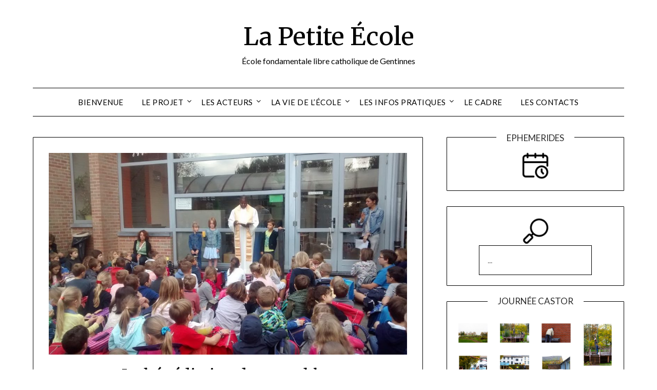

--- FILE ---
content_type: text/html; charset=UTF-8
request_url: http://www.petiteecole.be/blog/vie-de-lecole/385/la-benediction-des-cartables/
body_size: 10201
content:
<!doctype html>
<html lang="fr-FR">
<head>
	<meta charset="UTF-8">
	<meta name="viewport" content="width=device-width, initial-scale=1">
	<link rel="profile" href="http://gmpg.org/xfn/11">
	<title>La bénédiction des cartables &#8211; La Petite École</title>
<meta name='robots' content='max-image-preview:large' />
<link rel='dns-prefetch' href='//fonts.googleapis.com' />
<link rel="alternate" type="application/rss+xml" title="La Petite École &raquo; Flux" href="http://www.petiteecole.be/feed/" />
<link rel="alternate" type="application/rss+xml" title="La Petite École &raquo; Flux des commentaires" href="http://www.petiteecole.be/comments/feed/" />
<script type="text/javascript">
/* <![CDATA[ */
window._wpemojiSettings = {"baseUrl":"https:\/\/s.w.org\/images\/core\/emoji\/15.0.3\/72x72\/","ext":".png","svgUrl":"https:\/\/s.w.org\/images\/core\/emoji\/15.0.3\/svg\/","svgExt":".svg","source":{"concatemoji":"http:\/\/www.petiteecole.be\/wp-includes\/js\/wp-emoji-release.min.js?ver=6.5.7"}};
/*! This file is auto-generated */
!function(i,n){var o,s,e;function c(e){try{var t={supportTests:e,timestamp:(new Date).valueOf()};sessionStorage.setItem(o,JSON.stringify(t))}catch(e){}}function p(e,t,n){e.clearRect(0,0,e.canvas.width,e.canvas.height),e.fillText(t,0,0);var t=new Uint32Array(e.getImageData(0,0,e.canvas.width,e.canvas.height).data),r=(e.clearRect(0,0,e.canvas.width,e.canvas.height),e.fillText(n,0,0),new Uint32Array(e.getImageData(0,0,e.canvas.width,e.canvas.height).data));return t.every(function(e,t){return e===r[t]})}function u(e,t,n){switch(t){case"flag":return n(e,"\ud83c\udff3\ufe0f\u200d\u26a7\ufe0f","\ud83c\udff3\ufe0f\u200b\u26a7\ufe0f")?!1:!n(e,"\ud83c\uddfa\ud83c\uddf3","\ud83c\uddfa\u200b\ud83c\uddf3")&&!n(e,"\ud83c\udff4\udb40\udc67\udb40\udc62\udb40\udc65\udb40\udc6e\udb40\udc67\udb40\udc7f","\ud83c\udff4\u200b\udb40\udc67\u200b\udb40\udc62\u200b\udb40\udc65\u200b\udb40\udc6e\u200b\udb40\udc67\u200b\udb40\udc7f");case"emoji":return!n(e,"\ud83d\udc26\u200d\u2b1b","\ud83d\udc26\u200b\u2b1b")}return!1}function f(e,t,n){var r="undefined"!=typeof WorkerGlobalScope&&self instanceof WorkerGlobalScope?new OffscreenCanvas(300,150):i.createElement("canvas"),a=r.getContext("2d",{willReadFrequently:!0}),o=(a.textBaseline="top",a.font="600 32px Arial",{});return e.forEach(function(e){o[e]=t(a,e,n)}),o}function t(e){var t=i.createElement("script");t.src=e,t.defer=!0,i.head.appendChild(t)}"undefined"!=typeof Promise&&(o="wpEmojiSettingsSupports",s=["flag","emoji"],n.supports={everything:!0,everythingExceptFlag:!0},e=new Promise(function(e){i.addEventListener("DOMContentLoaded",e,{once:!0})}),new Promise(function(t){var n=function(){try{var e=JSON.parse(sessionStorage.getItem(o));if("object"==typeof e&&"number"==typeof e.timestamp&&(new Date).valueOf()<e.timestamp+604800&&"object"==typeof e.supportTests)return e.supportTests}catch(e){}return null}();if(!n){if("undefined"!=typeof Worker&&"undefined"!=typeof OffscreenCanvas&&"undefined"!=typeof URL&&URL.createObjectURL&&"undefined"!=typeof Blob)try{var e="postMessage("+f.toString()+"("+[JSON.stringify(s),u.toString(),p.toString()].join(",")+"));",r=new Blob([e],{type:"text/javascript"}),a=new Worker(URL.createObjectURL(r),{name:"wpTestEmojiSupports"});return void(a.onmessage=function(e){c(n=e.data),a.terminate(),t(n)})}catch(e){}c(n=f(s,u,p))}t(n)}).then(function(e){for(var t in e)n.supports[t]=e[t],n.supports.everything=n.supports.everything&&n.supports[t],"flag"!==t&&(n.supports.everythingExceptFlag=n.supports.everythingExceptFlag&&n.supports[t]);n.supports.everythingExceptFlag=n.supports.everythingExceptFlag&&!n.supports.flag,n.DOMReady=!1,n.readyCallback=function(){n.DOMReady=!0}}).then(function(){return e}).then(function(){var e;n.supports.everything||(n.readyCallback(),(e=n.source||{}).concatemoji?t(e.concatemoji):e.wpemoji&&e.twemoji&&(t(e.twemoji),t(e.wpemoji)))}))}((window,document),window._wpemojiSettings);
/* ]]> */
</script>
<style id='wp-emoji-styles-inline-css' type='text/css'>

	img.wp-smiley, img.emoji {
		display: inline !important;
		border: none !important;
		box-shadow: none !important;
		height: 1em !important;
		width: 1em !important;
		margin: 0 0.07em !important;
		vertical-align: -0.1em !important;
		background: none !important;
		padding: 0 !important;
	}
</style>
<link rel='stylesheet' id='wp-block-library-css' href='http://www.petiteecole.be/wp-includes/css/dist/block-library/style.min.css?ver=6.5.7' type='text/css' media='all' />
<style id='superb-addons-animated-heading-style-inline-css' type='text/css'>
.superbaddons-animated-heading-block{overflow:hidden}.superbaddons-animated-heading-block .superb-animated-heading-letter{display:inline-block}

</style>
<style id='superb-addons-author-box-style-inline-css' type='text/css'>
.superbaddons-authorbox{align-items:stretch;border-radius:10px;display:flex;flex-direction:row;gap:20px;padding:40px 20px}.superbaddons-authorbox-alignment-left{justify-content:flex-start}.superbaddons-authorbox-alignment-center{align-items:center;flex-direction:column;gap:0;justify-content:center;text-align:center}.superbaddons-authorbox-alignment-right{flex-direction:row-reverse;text-align:right}.superbaddons-authorbox-left{align-items:center;display:flex;flex:1;max-width:96px}.superbaddons-authorbox-right{flex:1}.superbaddons-authorbox-avatar{border-radius:50%}.superbaddons-authorbox-authorname{color:#444;font-size:32px;font-style:normal;font-weight:800;line-height:40px}.superbaddons-authorbox-authorbio{color:#7c7c7c;font-size:14px;font-style:normal;font-weight:600;line-height:19px}.superbaddons-authorbox-authorbio,.superbaddons-authorbox-authorname{margin:0}.superbaddons-authorbox-social-wrapper{align-items:flex-start;display:flex;flex-direction:row;gap:10px}.superbaddons-authorbox-social-wrapper a{margin-top:15px}

</style>
<style id='superb-addons-ratings-style-inline-css' type='text/css'>
.superbaddongs-ratings-overall-wrapper{display:flex;flex-direction:column}.superbaddons-ratings-overall-label{font-style:normal;font-weight:700}.superbaddons-ratings-overall-rating-wrapper{align-items:center;display:flex;flex-direction:row;gap:12px}.superbaddons-ratings-overall-rating{align-items:center;display:flex;font-style:normal;font-weight:800;gap:5px;line-height:40px}.superbaddons-ratings-stars-icons{display:flex;flex-wrap:wrap;gap:8px;position:relative}.superbaddons-ratings-single-star{align-items:center;display:flex;position:relative}.superbaddons-ratings-single-percentage-star{left:0;overflow:hidden;position:absolute;top:0}.superbaddons-ratings-ratingbar-label{font-weight:700;margin:30px 0 16px}.superbaddons-ratings-ratingbar-bar{border-radius:100px;overflow:hidden;width:100%}.superbaddons-ratings-ratingbar-bar,.superbaddons-ratings-ratingbar-bar-fill{height:10px}.superbaddons-ratings-alignment-center{text-align:center}.superbaddons-ratings-alignment-center .superbaddons-ratings-overall-rating-wrapper{justify-content:center}.superbaddons-ratings-alignment-right{text-align:right}.superbaddons-ratings-alignment-right .superbaddons-ratings-overall-rating-wrapper{flex-direction:row-reverse}

</style>
<style id='superb-addons-table-of-contents-style-inline-css' type='text/css'>
.superbaddons-tableofcontents{display:flex;flex-direction:column}.superbaddons-tableofcontents-alignment-center{align-items:center;text-align:center}.superbaddons-tableofcontents-alignment-right{direction:rtl}.superbaddons-tableofcontents-boxed{border-radius:10px;padding:40px 20px}.superbaddons-tableofcontents-title{font-style:normal;font-weight:800}.superbaddons-tableofcontents-text{font-style:normal;font-weight:600}.superbaddons-tableofcontents-table ol{list-style-position:inside;margin:0;padding:0}.superbaddons-tableofcontents-table ol ol{padding-left:20px}.superbaddons-tableofcontents-alignment-center .superbaddons-tableofcontents-table ol ol{padding-left:0}.superbaddons-tableofcontents-alignment-right .superbaddons-tableofcontents-table ol ol{padding-left:0;padding-right:20px}

</style>
<style id='superb-addons-recent-posts-style-inline-css' type='text/css'>
.superbaddons-recentposts-alignment-center .superbaddons-recentposts-item-inner{flex-direction:column;justify-content:center;text-align:center}.superbaddons-recentposts-alignment-right{direction:rtl}.superbaddons-recentposts-list{list-style:none;margin:0;padding:0}.superbaddons-recentposts-list a{text-decoration:none}.superbaddons-recentposts-list a:active,.superbaddons-recentposts-list a:focus,.superbaddons-recentposts-list a:hover{color:inherit}.superbaddons-recentposts-item{margin-bottom:10px}.superbaddons-recentposts-item:last-of-type{margin-bottom:0}.superbaddons-recentposts-item-inner{align-items:center;display:flex;gap:10px}.superbaddons-recentposts-item-left,.superbaddons-recentposts-item-right{display:flex;flex-direction:column}

</style>
<style id='superb-addons-cover-image-style-inline-css' type='text/css'>
.superbaddons-coverimage-block{overflow:hidden}

</style>
<style id='superb-addons-google-maps-style-inline-css' type='text/css'>
.superbaddons-google-maps-block{overflow:hidden}

</style>
<style id='superb-addons-reveal-button-style-inline-css' type='text/css'>
.superb-addons-reveal-button{box-sizing:border-box;font-size:18px;padding-right:30px;position:relative}.superb-addons-reveal-button-element{background-color:var(--wp--preset--color--primary,#fff);border:1px solid var(--wp--preset--color--primary,#000);border-radius:5px;box-sizing:border-box;color:var(--wp--preset--color--contrast-light,#000);display:inline-block;line-height:1;margin:0;padding:15px 25px;position:relative;text-align:center;text-decoration:none;width:auto;z-index:1}.superb-addons-reveal-button.superb-addons-reveal-button-width-25{width:calc(25% - var(--wp--style--block-gap, .5em)*.75)}.superb-addons-reveal-button.superb-addons-reveal-button-width-50{width:calc(50% - var(--wp--style--block-gap, .5em)*.5)}.superb-addons-reveal-button.superb-addons-reveal-button-width-75{width:calc(75% - var(--wp--style--block-gap, .5em)*.25)}.superb-addons-reveal-button.superb-addons-reveal-button-width-100{flex-basis:100%;width:100%}.superb-has-custom-width .superb-addons-reveal-button-element{width:100%}.superb-addons-reveal-button-has-reveal .superb-addons-reveal-button-element.superb-addons-reveal-button-cta{border-bottom-right-radius:0!important;border-top-right-radius:0!important}.superb-addons-reveal-button-element.superb-addons-reveal-button-revealed{border-color:var(--wp--preset--color--primary,#000);border-style:dashed;display:inline-flex;gap:10px;margin-right:0;-webkit-user-select:all;-moz-user-select:all;user-select:all}.superb-addons-reveal-button-element.superb-addons-reveal-button-revealed,.superb-addons-reveal-button-teaser{align-items:center;background-color:var(--wp--preset--color--contrast-light,#fff);color:var(--wp--preset--color--primary,#000)}.superb-addons-reveal-button-teaser{border:1px dashed #000;border:1px dashed var(--wp--preset--color--primary,#000);border-radius:0 8px 8px 0;box-sizing:border-box;display:none;height:100%;justify-content:flex-end;padding:0 10px;position:absolute;right:0;top:0;-webkit-user-select:none;-moz-user-select:none;user-select:none;width:50%;z-index:0}.superb-addons-reveal-button-has-reveal .superb-addons-reveal-button-teaser{display:flex}.superb-addons-reveal-button .superb-has-teaser-text-color{color:var(--superb-addons-reveal-button-teaser-text)}.superb-addons-reveal-button .superb-has-teaser-background-color{background-color:var(--superb-addons-reveal-button-teaser-background)}.superb-addons-reveal-button:active,.superb-addons-reveal-button:focus,.superb-addons-reveal-button:hover{text-decoration:none}.superb-addons-reveal-button-element button{align-items:center;background:none;border:none;color:inherit;cursor:pointer;display:inline-flex;font-family:inherit;font-size:18px;font-weight:inherit;margin:0;padding:0;text-align:center;text-decoration:none;-webkit-user-select:none;-moz-user-select:none;user-select:none}

</style>
<style id='classic-theme-styles-inline-css' type='text/css'>
/*! This file is auto-generated */
.wp-block-button__link{color:#fff;background-color:#32373c;border-radius:9999px;box-shadow:none;text-decoration:none;padding:calc(.667em + 2px) calc(1.333em + 2px);font-size:1.125em}.wp-block-file__button{background:#32373c;color:#fff;text-decoration:none}
</style>
<style id='global-styles-inline-css' type='text/css'>
body{--wp--preset--color--black: #000000;--wp--preset--color--cyan-bluish-gray: #abb8c3;--wp--preset--color--white: #ffffff;--wp--preset--color--pale-pink: #f78da7;--wp--preset--color--vivid-red: #cf2e2e;--wp--preset--color--luminous-vivid-orange: #ff6900;--wp--preset--color--luminous-vivid-amber: #fcb900;--wp--preset--color--light-green-cyan: #7bdcb5;--wp--preset--color--vivid-green-cyan: #00d084;--wp--preset--color--pale-cyan-blue: #8ed1fc;--wp--preset--color--vivid-cyan-blue: #0693e3;--wp--preset--color--vivid-purple: #9b51e0;--wp--preset--gradient--vivid-cyan-blue-to-vivid-purple: linear-gradient(135deg,rgba(6,147,227,1) 0%,rgb(155,81,224) 100%);--wp--preset--gradient--light-green-cyan-to-vivid-green-cyan: linear-gradient(135deg,rgb(122,220,180) 0%,rgb(0,208,130) 100%);--wp--preset--gradient--luminous-vivid-amber-to-luminous-vivid-orange: linear-gradient(135deg,rgba(252,185,0,1) 0%,rgba(255,105,0,1) 100%);--wp--preset--gradient--luminous-vivid-orange-to-vivid-red: linear-gradient(135deg,rgba(255,105,0,1) 0%,rgb(207,46,46) 100%);--wp--preset--gradient--very-light-gray-to-cyan-bluish-gray: linear-gradient(135deg,rgb(238,238,238) 0%,rgb(169,184,195) 100%);--wp--preset--gradient--cool-to-warm-spectrum: linear-gradient(135deg,rgb(74,234,220) 0%,rgb(151,120,209) 20%,rgb(207,42,186) 40%,rgb(238,44,130) 60%,rgb(251,105,98) 80%,rgb(254,248,76) 100%);--wp--preset--gradient--blush-light-purple: linear-gradient(135deg,rgb(255,206,236) 0%,rgb(152,150,240) 100%);--wp--preset--gradient--blush-bordeaux: linear-gradient(135deg,rgb(254,205,165) 0%,rgb(254,45,45) 50%,rgb(107,0,62) 100%);--wp--preset--gradient--luminous-dusk: linear-gradient(135deg,rgb(255,203,112) 0%,rgb(199,81,192) 50%,rgb(65,88,208) 100%);--wp--preset--gradient--pale-ocean: linear-gradient(135deg,rgb(255,245,203) 0%,rgb(182,227,212) 50%,rgb(51,167,181) 100%);--wp--preset--gradient--electric-grass: linear-gradient(135deg,rgb(202,248,128) 0%,rgb(113,206,126) 100%);--wp--preset--gradient--midnight: linear-gradient(135deg,rgb(2,3,129) 0%,rgb(40,116,252) 100%);--wp--preset--font-size--small: 13px;--wp--preset--font-size--medium: 20px;--wp--preset--font-size--large: 36px;--wp--preset--font-size--x-large: 42px;--wp--preset--spacing--20: 0.44rem;--wp--preset--spacing--30: 0.67rem;--wp--preset--spacing--40: 1rem;--wp--preset--spacing--50: 1.5rem;--wp--preset--spacing--60: 2.25rem;--wp--preset--spacing--70: 3.38rem;--wp--preset--spacing--80: 5.06rem;--wp--preset--shadow--natural: 6px 6px 9px rgba(0, 0, 0, 0.2);--wp--preset--shadow--deep: 12px 12px 50px rgba(0, 0, 0, 0.4);--wp--preset--shadow--sharp: 6px 6px 0px rgba(0, 0, 0, 0.2);--wp--preset--shadow--outlined: 6px 6px 0px -3px rgba(255, 255, 255, 1), 6px 6px rgba(0, 0, 0, 1);--wp--preset--shadow--crisp: 6px 6px 0px rgba(0, 0, 0, 1);}:where(.is-layout-flex){gap: 0.5em;}:where(.is-layout-grid){gap: 0.5em;}body .is-layout-flex{display: flex;}body .is-layout-flex{flex-wrap: wrap;align-items: center;}body .is-layout-flex > *{margin: 0;}body .is-layout-grid{display: grid;}body .is-layout-grid > *{margin: 0;}:where(.wp-block-columns.is-layout-flex){gap: 2em;}:where(.wp-block-columns.is-layout-grid){gap: 2em;}:where(.wp-block-post-template.is-layout-flex){gap: 1.25em;}:where(.wp-block-post-template.is-layout-grid){gap: 1.25em;}.has-black-color{color: var(--wp--preset--color--black) !important;}.has-cyan-bluish-gray-color{color: var(--wp--preset--color--cyan-bluish-gray) !important;}.has-white-color{color: var(--wp--preset--color--white) !important;}.has-pale-pink-color{color: var(--wp--preset--color--pale-pink) !important;}.has-vivid-red-color{color: var(--wp--preset--color--vivid-red) !important;}.has-luminous-vivid-orange-color{color: var(--wp--preset--color--luminous-vivid-orange) !important;}.has-luminous-vivid-amber-color{color: var(--wp--preset--color--luminous-vivid-amber) !important;}.has-light-green-cyan-color{color: var(--wp--preset--color--light-green-cyan) !important;}.has-vivid-green-cyan-color{color: var(--wp--preset--color--vivid-green-cyan) !important;}.has-pale-cyan-blue-color{color: var(--wp--preset--color--pale-cyan-blue) !important;}.has-vivid-cyan-blue-color{color: var(--wp--preset--color--vivid-cyan-blue) !important;}.has-vivid-purple-color{color: var(--wp--preset--color--vivid-purple) !important;}.has-black-background-color{background-color: var(--wp--preset--color--black) !important;}.has-cyan-bluish-gray-background-color{background-color: var(--wp--preset--color--cyan-bluish-gray) !important;}.has-white-background-color{background-color: var(--wp--preset--color--white) !important;}.has-pale-pink-background-color{background-color: var(--wp--preset--color--pale-pink) !important;}.has-vivid-red-background-color{background-color: var(--wp--preset--color--vivid-red) !important;}.has-luminous-vivid-orange-background-color{background-color: var(--wp--preset--color--luminous-vivid-orange) !important;}.has-luminous-vivid-amber-background-color{background-color: var(--wp--preset--color--luminous-vivid-amber) !important;}.has-light-green-cyan-background-color{background-color: var(--wp--preset--color--light-green-cyan) !important;}.has-vivid-green-cyan-background-color{background-color: var(--wp--preset--color--vivid-green-cyan) !important;}.has-pale-cyan-blue-background-color{background-color: var(--wp--preset--color--pale-cyan-blue) !important;}.has-vivid-cyan-blue-background-color{background-color: var(--wp--preset--color--vivid-cyan-blue) !important;}.has-vivid-purple-background-color{background-color: var(--wp--preset--color--vivid-purple) !important;}.has-black-border-color{border-color: var(--wp--preset--color--black) !important;}.has-cyan-bluish-gray-border-color{border-color: var(--wp--preset--color--cyan-bluish-gray) !important;}.has-white-border-color{border-color: var(--wp--preset--color--white) !important;}.has-pale-pink-border-color{border-color: var(--wp--preset--color--pale-pink) !important;}.has-vivid-red-border-color{border-color: var(--wp--preset--color--vivid-red) !important;}.has-luminous-vivid-orange-border-color{border-color: var(--wp--preset--color--luminous-vivid-orange) !important;}.has-luminous-vivid-amber-border-color{border-color: var(--wp--preset--color--luminous-vivid-amber) !important;}.has-light-green-cyan-border-color{border-color: var(--wp--preset--color--light-green-cyan) !important;}.has-vivid-green-cyan-border-color{border-color: var(--wp--preset--color--vivid-green-cyan) !important;}.has-pale-cyan-blue-border-color{border-color: var(--wp--preset--color--pale-cyan-blue) !important;}.has-vivid-cyan-blue-border-color{border-color: var(--wp--preset--color--vivid-cyan-blue) !important;}.has-vivid-purple-border-color{border-color: var(--wp--preset--color--vivid-purple) !important;}.has-vivid-cyan-blue-to-vivid-purple-gradient-background{background: var(--wp--preset--gradient--vivid-cyan-blue-to-vivid-purple) !important;}.has-light-green-cyan-to-vivid-green-cyan-gradient-background{background: var(--wp--preset--gradient--light-green-cyan-to-vivid-green-cyan) !important;}.has-luminous-vivid-amber-to-luminous-vivid-orange-gradient-background{background: var(--wp--preset--gradient--luminous-vivid-amber-to-luminous-vivid-orange) !important;}.has-luminous-vivid-orange-to-vivid-red-gradient-background{background: var(--wp--preset--gradient--luminous-vivid-orange-to-vivid-red) !important;}.has-very-light-gray-to-cyan-bluish-gray-gradient-background{background: var(--wp--preset--gradient--very-light-gray-to-cyan-bluish-gray) !important;}.has-cool-to-warm-spectrum-gradient-background{background: var(--wp--preset--gradient--cool-to-warm-spectrum) !important;}.has-blush-light-purple-gradient-background{background: var(--wp--preset--gradient--blush-light-purple) !important;}.has-blush-bordeaux-gradient-background{background: var(--wp--preset--gradient--blush-bordeaux) !important;}.has-luminous-dusk-gradient-background{background: var(--wp--preset--gradient--luminous-dusk) !important;}.has-pale-ocean-gradient-background{background: var(--wp--preset--gradient--pale-ocean) !important;}.has-electric-grass-gradient-background{background: var(--wp--preset--gradient--electric-grass) !important;}.has-midnight-gradient-background{background: var(--wp--preset--gradient--midnight) !important;}.has-small-font-size{font-size: var(--wp--preset--font-size--small) !important;}.has-medium-font-size{font-size: var(--wp--preset--font-size--medium) !important;}.has-large-font-size{font-size: var(--wp--preset--font-size--large) !important;}.has-x-large-font-size{font-size: var(--wp--preset--font-size--x-large) !important;}
.wp-block-navigation a:where(:not(.wp-element-button)){color: inherit;}
:where(.wp-block-post-template.is-layout-flex){gap: 1.25em;}:where(.wp-block-post-template.is-layout-grid){gap: 1.25em;}
:where(.wp-block-columns.is-layout-flex){gap: 2em;}:where(.wp-block-columns.is-layout-grid){gap: 2em;}
.wp-block-pullquote{font-size: 1.5em;line-height: 1.6;}
</style>
<link rel='stylesheet' id='responsive-lightbox-swipebox-css' href='http://www.petiteecole.be/wp-content/plugins/responsive-lightbox/assets/swipebox/swipebox.min.css?ver=2.4.7' type='text/css' media='all' />
<link rel='stylesheet' id='superb-addons-patterns-css' href='http://www.petiteecole.be/wp-content/plugins/superb-blocks/assets/css/patterns.min.css?ver=3.2.9' type='text/css' media='all' />
<link rel='stylesheet' id='superb-addons-enhancements-css' href='http://www.petiteecole.be/wp-content/plugins/superb-blocks/assets/css/enhancements.min.css?ver=3.2.9' type='text/css' media='all' />
<link rel='stylesheet' id='font-awesome-css' href='http://www.petiteecole.be/wp-content/themes/minimalistblogger/css/font-awesome.min.css?ver=6.5.7' type='text/css' media='all' />
<link rel='stylesheet' id='minimalistblogger-style-css' href='http://www.petiteecole.be/wp-content/themes/minimalistblogger/style.css?ver=6.5.7' type='text/css' media='all' />
<link rel='stylesheet' id='minimalistblogger-google-fonts-css' href='//fonts.googleapis.com/css?family=Lato%3A300%2C400%2C700%2C900%7CMerriweather%3A400%2C700&#038;ver=6.5.7' type='text/css' media='all' />
<link rel='stylesheet' id='newsletter-css' href='http://www.petiteecole.be/wp-content/plugins/newsletter/style.css?ver=8.3.2' type='text/css' media='all' />
<script type="text/javascript" src="http://www.petiteecole.be/wp-includes/js/jquery/jquery.min.js?ver=3.7.1" id="jquery-core-js"></script>
<script type="text/javascript" src="http://www.petiteecole.be/wp-includes/js/jquery/jquery-migrate.min.js?ver=3.4.1" id="jquery-migrate-js"></script>
<script type="text/javascript" src="http://www.petiteecole.be/wp-content/plugins/responsive-lightbox/assets/swipebox/jquery.swipebox.min.js?ver=2.4.7" id="responsive-lightbox-swipebox-js"></script>
<script type="text/javascript" src="http://www.petiteecole.be/wp-includes/js/underscore.min.js?ver=1.13.4" id="underscore-js"></script>
<script type="text/javascript" src="http://www.petiteecole.be/wp-content/plugins/responsive-lightbox/assets/infinitescroll/infinite-scroll.pkgd.min.js?ver=6.5.7" id="responsive-lightbox-infinite-scroll-js"></script>
<script type="text/javascript" id="responsive-lightbox-js-before">
/* <![CDATA[ */
var rlArgs = {"script":"swipebox","selector":"lightbox","customEvents":"","activeGalleries":true,"animation":true,"hideCloseButtonOnMobile":false,"removeBarsOnMobile":false,"hideBars":true,"hideBarsDelay":5000,"videoMaxWidth":1080,"useSVG":true,"loopAtEnd":false,"woocommerce_gallery":false,"ajaxurl":"http:\/\/www.petiteecole.be\/wp-admin\/admin-ajax.php","nonce":"11679c0344","preview":false,"postId":385,"scriptExtension":false};
/* ]]> */
</script>
<script type="text/javascript" src="http://www.petiteecole.be/wp-content/plugins/responsive-lightbox/js/front.js?ver=2.4.7" id="responsive-lightbox-js"></script>
<link rel="https://api.w.org/" href="http://www.petiteecole.be/wp-json/" /><link rel="alternate" type="application/json" href="http://www.petiteecole.be/wp-json/wp/v2/posts/385" /><link rel="EditURI" type="application/rsd+xml" title="RSD" href="http://www.petiteecole.be/xmlrpc.php?rsd" />
<meta name="generator" content="WordPress 6.5.7" />
<link rel="canonical" href="http://www.petiteecole.be/blog/vie-de-lecole/385/la-benediction-des-cartables/" />
<link rel='shortlink' href='http://www.petiteecole.be/?p=385' />
<link rel="alternate" type="application/json+oembed" href="http://www.petiteecole.be/wp-json/oembed/1.0/embed?url=http%3A%2F%2Fwww.petiteecole.be%2Fblog%2Fvie-de-lecole%2F385%2Fla-benediction-des-cartables%2F" />
<link rel="alternate" type="text/xml+oembed" href="http://www.petiteecole.be/wp-json/oembed/1.0/embed?url=http%3A%2F%2Fwww.petiteecole.be%2Fblog%2Fvie-de-lecole%2F385%2Fla-benediction-des-cartables%2F&#038;format=xml" />

		<style type="text/css">
			body, 
			.site, 
			.swidgets-wrap h3, 
			.post-data-text { background: #ffffff; }

			.site-title a, 
			.site-description { color: ; }

			.sheader { background:  }
		</style>
			<style type="text/css">
			.site-title a,
			.site-description {
				color: #020202;
			}

			
			"
			
			
		</style>
		</head>

<body class="post-template-default single single-post postid-385 single-format-standard masthead-fixed fpt-template-minimalistblogger">
	 <a class="skip-link screen-reader-text" href="#content">Skip to content</a>
	<div id="page" class="site">

		<header id="masthead" class="sheader site-header clearfix">
			<div class="content-wrap">
							<div class="site-branding">
				<!-- If frontpage, make title h1 -->
							<p class="site-title"><a href="http://www.petiteecole.be/" rel="home">La Petite École</a></p>
						<p class="site-description">École fondamentale libre catholique de Gentinnes</p>
					</div>
			</div>
	<nav id="primary-site-navigation" class="primary-menu main-navigation clearfix">
		<a href="#" id="pull" class="smenu-hide toggle-mobile-menu menu-toggle" aria-controls="secondary-menu" aria-expanded="false">Menu</a>
		<div class="content-wrap text-center">
			<div class="center-main-menu">
				<div class="menu-menu-pages-container"><ul id="primary-menu" class="pmenu"><li id="menu-item-30" class="menu-item menu-item-type-post_type menu-item-object-page menu-item-30"><a href="http://www.petiteecole.be/accueil/">Bienvenue</a></li>
<li id="menu-item-33" class="menu-item menu-item-type-post_type menu-item-object-page menu-item-has-children menu-item-33"><a href="http://www.petiteecole.be/projet/">Le projet</a>
<ul class="sub-menu">
	<li id="menu-item-1945" class="menu-item menu-item-type-post_type menu-item-object-page menu-item-1945"><a href="http://www.petiteecole.be/projet/projet-pedagogique/">Projet pédagogique</a></li>
	<li id="menu-item-1935" class="menu-item menu-item-type-post_type menu-item-object-page menu-item-1935"><a href="http://www.petiteecole.be/projet/projet-detabissement/">Projet d’étabissement</a></li>
	<li id="menu-item-1946" class="menu-item menu-item-type-post_type menu-item-object-page menu-item-1946"><a href="http://www.petiteecole.be/projet/projet-educatif/">Projet éducatif</a></li>
	<li id="menu-item-1939" class="menu-item menu-item-type-post_type menu-item-object-page menu-item-1939"><a href="http://www.petiteecole.be/vie-de-lecole/regles-de-vie-a-lecole/reglement-a-destination-des-enfants/">Règlement à destination des enfants</a></li>
	<li id="menu-item-1960" class="menu-item menu-item-type-post_type menu-item-object-page menu-item-1960"><a href="http://www.petiteecole.be/vie-de-lecole/regles-de-vie-a-lecole/reglement-a-destination-des-parents/">Règlement à destination des parents</a></li>
</ul>
</li>
<li id="menu-item-1755" class="menu-item menu-item-type-post_type menu-item-object-page menu-item-has-children menu-item-1755"><a href="http://www.petiteecole.be/lequipe/">Les acteurs</a>
<ul class="sub-menu">
	<li id="menu-item-1635" class="menu-item menu-item-type-post_type menu-item-object-page menu-item-1635"><a href="http://www.petiteecole.be/lequipe/lequipe-enseignante/">L’équipe enseignante</a></li>
	<li id="menu-item-195" class="menu-item menu-item-type-post_type menu-item-object-page menu-item-195"><a href="http://www.petiteecole.be/lequipe/laccueil-extrascolaire/">L’accueil extrascolaire</a></li>
	<li id="menu-item-196" class="menu-item menu-item-type-post_type menu-item-object-page menu-item-196"><a href="http://www.petiteecole.be/lequipe/le-po/">Le PO</a></li>
	<li id="menu-item-1756" class="menu-item menu-item-type-post_type menu-item-object-page menu-item-has-children menu-item-1756"><a href="http://www.petiteecole.be/lequipe/le-copain/">Le CoPaIn</a>
	<ul class="sub-menu">
		<li id="menu-item-2736" class="menu-item menu-item-type-post_type menu-item-object-post menu-item-2736"><a href="http://www.petiteecole.be/non-classe/2721/le-copain/">Rejoignez les tee-shirts rouges, rejoignez le CoPaIn !</a></li>
	</ul>
</li>
	<li id="menu-item-1949" class="menu-item menu-item-type-post_type menu-item-object-page menu-item-1949"><a href="http://www.petiteecole.be/lequipe/le-conseil-de-participation/">Le Conseil de Participation</a></li>
</ul>
</li>
<li id="menu-item-1933" class="menu-item menu-item-type-post_type menu-item-object-page menu-item-has-children menu-item-1933"><a href="http://www.petiteecole.be/vie-de-lecole/">La vie de l’école</a>
<ul class="sub-menu">
	<li id="menu-item-2684" class="menu-item menu-item-type-post_type menu-item-object-page menu-item-2684"><a href="http://www.petiteecole.be/lhistoire-de-la-petite-ecole/">Notre histoire</a></li>
	<li id="menu-item-2693" class="menu-item menu-item-type-post_type menu-item-object-page menu-item-home menu-item-2693"><a href="http://www.petiteecole.be/blog/">Le Blog</a></li>
	<li id="menu-item-1936" class="menu-item menu-item-type-post_type menu-item-object-page menu-item-1936"><a href="http://www.petiteecole.be/vie-de-lecole/projets-des-classes/">Les projets des classes</a></li>
	<li id="menu-item-1937" class="menu-item menu-item-type-post_type menu-item-object-page menu-item-1937"><a href="http://www.petiteecole.be/vie-de-lecole/activites-parascolaires/">Les activités parascolaires</a></li>
	<li id="menu-item-1938" class="menu-item menu-item-type-post_type menu-item-object-page menu-item-1938"><a href="http://www.petiteecole.be/vie-de-lecole/fetes-a-lecole/">Fêtes à l’école</a></li>
</ul>
</li>
<li id="menu-item-1923" class="menu-item menu-item-type-post_type menu-item-object-page menu-item-has-children menu-item-1923"><a href="http://www.petiteecole.be/infos-pratiques/">Les infos pratiques</a>
<ul class="sub-menu">
	<li id="menu-item-1940" class="menu-item menu-item-type-post_type menu-item-object-page menu-item-1940"><a href="http://www.petiteecole.be/infos-pratiques/acces-a-lecole/">Accès à l’école</a></li>
	<li id="menu-item-2692" class="menu-item menu-item-type-post_type menu-item-object-page menu-item-2692"><a href="http://www.petiteecole.be/infos-pratiques/ephemerides/">Ephémérides</a></li>
	<li id="menu-item-1941" class="menu-item menu-item-type-post_type menu-item-object-page menu-item-1941"><a href="http://www.petiteecole.be/infos-pratiques/liste-de-materiel/">Listes de matériel</a></li>
	<li id="menu-item-1947" class="menu-item menu-item-type-post_type menu-item-object-page menu-item-1947"><a href="http://www.petiteecole.be/inscription-aux-services-proposes-par-lecole/">Inscription aux services proposés par l’école</a></li>
</ul>
</li>
<li id="menu-item-1924" class="menu-item menu-item-type-post_type menu-item-object-page menu-item-1924"><a href="http://www.petiteecole.be/le-cadre/">Le cadre</a></li>
<li id="menu-item-2441" class="menu-item menu-item-type-post_type menu-item-object-page menu-item-2441"><a href="http://www.petiteecole.be/contact/">Les contacts</a></li>
</ul></div>				</div>
			</div>
		</nav>
		<div class="super-menu clearfix">
			<div class="super-menu-inner">
				<a href="#" id="pull" class="toggle-mobile-menu menu-toggle" aria-controls="secondary-menu" aria-expanded="false">Menu</a>
			</div>
		</div>
		<div id="mobile-menu-overlay"></div>
	</header>

	
<div class="content-wrap">
	<div class="header-widgets-wrapper">
		
	
</div>
</div>

<div id="content" class="site-content clearfix">
	<div class="content-wrap">

<div id="primary" class="featured-content content-area">
	<main id="main" class="site-main">

		
<article id="post-385" class="posts-entry fbox post-385 post type-post status-publish format-standard has-post-thumbnail hentry category-vie-de-lecole tag-rentree tag-vie-religieuse">
				<div class="featured-thumbnail">
			<a href="http://www.petiteecole.be/blog/vie-de-lecole/385/la-benediction-des-cartables/" rel="bookmark"><img width="850" height="478" src="http://www.petiteecole.be/wp-content/uploads/2016/09/IMG_20160916_085155421.jpg" class="attachment-minimalistblogger-slider size-minimalistblogger-slider wp-post-image" alt="" decoding="async" fetchpriority="high" srcset="http://www.petiteecole.be/wp-content/uploads/2016/09/IMG_20160916_085155421.jpg 1037w, http://www.petiteecole.be/wp-content/uploads/2016/09/IMG_20160916_085155421-300x169.jpg 300w, http://www.petiteecole.be/wp-content/uploads/2016/09/IMG_20160916_085155421-768x432.jpg 768w, http://www.petiteecole.be/wp-content/uploads/2016/09/IMG_20160916_085155421-1024x576.jpg 1024w, http://www.petiteecole.be/wp-content/uploads/2016/09/IMG_20160916_085155421-678x381.jpg 678w" sizes="(max-width: 850px) 100vw, 850px" /></a>
		</div>
		<header class="entry-header">
		<h1 class="entry-title">La bénédiction des cartables</h1>		<div class="entry-meta">
			<div class="blog-data-wrapper">
				<div class="post-data-divider"></div>
				<div class="post-data-positioning">
					<div class="post-data-text">
						<span class="posted-on">Posted on <a href="http://www.petiteecole.be/blog/vie-de-lecole/385/la-benediction-des-cartables/" rel="bookmark"><time class="entry-date published" datetime="2016-09-16T09:08:34+02:00">16 septembre 2016</time><time class="updated" datetime="2016-09-26T09:08:57+02:00">26 septembre 2016</time></a></span><span class="byline"> by <span class="author vcard"><a class="url fn n" href="http://www.petiteecole.be/author/grein/">Géraldine Reintjens</a></span></span>					</div>
				</div>
			</div>
		</div><!-- .entry-meta -->
			</header><!-- .entry-header -->

	<div class="entry-content">
		<p>Vendredi 16, nous vous accueilli le Père Didier pour la « bénédiction des cartables ». Ils nous a rappelé que bénédiction renvoyait à l&rsquo;idée de dire du bien. Voilà un maître-mot qui, nous l&rsquo;espérons, guidera nos petites têtes blondes tout au long de leurs aventures.</p>

			</div><!-- .entry-content -->
</article><!-- #post-385 -->
<div class="mb_singlepost_nav">
	<nav class="navigation post-navigation" aria-label="Publications">
		<h2 class="screen-reader-text">Navigation de l’article</h2>
		<div class="nav-links"><div class="nav-previous"><a href="http://www.petiteecole.be/blog/378/3-heures-velos/" rel="prev">← 3 heures vélo</a></div><div class="nav-next"><a href="http://www.petiteecole.be/blog/vie-de-lecole/389/les-3h-velo-une-reussite/" rel="next">Les 3h vélo: une réussite ! →</a></div></div>
	</nav></div>
	</main><!-- #main -->
</div><!-- #primary -->


<aside id="secondary" class="featured-sidebar widget-area">
	<section id="block-57" class="fbox swidgets-wrap widget widget_block">
<div class="wp-block-group"><div class="wp-block-group__inner-container is-layout-constrained wp-block-group-is-layout-constrained">
<div class="wp-block-group"><div class="wp-block-group__inner-container is-layout-constrained wp-block-group-is-layout-constrained">
<div class="wp-block-group"><div class="wp-block-group__inner-container is-layout-constrained wp-block-group-is-layout-constrained">
<h2 class="wp-block-heading has-text-align-center">EPHEMERIDES</h2>



<div class="wp-block-group"><div class="wp-block-group__inner-container is-layout-constrained wp-block-group-is-layout-constrained"><div class="wp-block-image">
<figure class="aligncenter size-full is-resized"><a href="http://www.petiteecole.be/infos-pratiques/ephemerides/"><img loading="lazy" decoding="async" width="512" height="512" src="http://www.petiteecole.be/wp-content/uploads/2024/02/agenda.png" alt="" class="wp-image-2378" style="width:56px;height:auto" srcset="http://www.petiteecole.be/wp-content/uploads/2024/02/agenda.png 512w, http://www.petiteecole.be/wp-content/uploads/2024/02/agenda-300x300.png 300w, http://www.petiteecole.be/wp-content/uploads/2024/02/agenda-150x150.png 150w" sizes="(max-width: 512px) 100vw, 512px" /></a></figure></div></div></div>
</div></div>
</div></div>
</div></div>
</section><section id="block-58" class="fbox swidgets-wrap widget widget_block">
<div class="wp-block-group"><div class="wp-block-group__inner-container is-layout-constrained wp-block-group-is-layout-constrained">
<div class="wp-block-group"><div class="wp-block-group__inner-container is-layout-constrained wp-block-group-is-layout-constrained"><div class="wp-block-image">
<figure class="aligncenter size-full is-resized"><img loading="lazy" decoding="async" width="512" height="512" src="http://www.petiteecole.be/wp-content/uploads/2024/02/searching.png" alt="" class="wp-image-2390" style="width:55px;height:auto" srcset="http://www.petiteecole.be/wp-content/uploads/2024/02/searching.png 512w, http://www.petiteecole.be/wp-content/uploads/2024/02/searching-300x300.png 300w, http://www.petiteecole.be/wp-content/uploads/2024/02/searching-150x150.png 150w" sizes="(max-width: 512px) 100vw, 512px" /></figure></div>


<div class="wp-block-group"><div class="wp-block-group__inner-container is-layout-constrained wp-block-group-is-layout-constrained"><form role="search" method="get" action="http://www.petiteecole.be/" class="wp-block-search__no-button aligncenter wp-block-search"    ><label class="wp-block-search__label screen-reader-text" for="wp-block-search__input-1" >Rechercher</label><div class="wp-block-search__inside-wrapper "  style="width: 220px"><input class="wp-block-search__input has-border-color has-black-border-color" id="wp-block-search__input-1" placeholder="..." value="" type="search" name="s" required  style="border-width: 1px"/></div></form></div></div>
</div></div>
</div></div>
</section><section id="block-62" class="fbox swidgets-wrap widget widget_block"><div class="swidget"><div class="sidebar-title-border"><h3 class="widget-title">Journée Castor</h3></div></div><div class="wp-widget-group__inner-blocks">
<div class="wp-block-responsive-lightbox-gallery"><div class="rl-gallery-container rl-loading" id="rl-gallery-container-1" data-gallery_id="2327"> <div class="rl-gallery rl-basicmasonry-gallery rl-hover-icon-7" id="rl-gallery-1" data-gallery_no="1"> <div class="rl-gutter-sizer"></div><div class="rl-grid-sizer"></div> <div class="rl-gallery-item rl-gallery-item-width-4" > <div class="rl-gallery-item-content"> <a href="http://www.petiteecole.be/wp-content/uploads/2024/02/JC-2023001.jpg" title="" data-rl_title="" class="rl-gallery-link" data-rl_caption="" data-rel="lightbox-gallery-1"><img loading="lazy" decoding="async" src="http://www.petiteecole.be/wp-content/uploads/2024/02/JC-2023001-300x208.jpg" width="300" height="208" alt=""/></a> </div> </div> <div class="rl-gallery-item" > <div class="rl-gallery-item-content"> <a href="http://www.petiteecole.be/wp-content/uploads/2024/02/JC-2023002.jpg" title="" data-rl_title="" class="rl-gallery-link" data-rl_caption="" data-rel="lightbox-gallery-1"><img loading="lazy" decoding="async" src="http://www.petiteecole.be/wp-content/uploads/2024/02/JC-2023002-300x208.jpg" width="300" height="208" alt=""/></a> </div> </div> <div class="rl-gallery-item" > <div class="rl-gallery-item-content"> <a href="http://www.petiteecole.be/wp-content/uploads/2024/02/JC-2023003.jpg" title="" data-rl_title="" class="rl-gallery-link" data-rl_caption="" data-rel="lightbox-gallery-1"><img loading="lazy" decoding="async" src="http://www.petiteecole.be/wp-content/uploads/2024/02/JC-2023003-300x208.jpg" width="300" height="208" alt=""/></a> </div> </div> <div class="rl-gallery-item" > <div class="rl-gallery-item-content"> <a href="http://www.petiteecole.be/wp-content/uploads/2024/02/JC-2023004.jpg" title="" data-rl_title="" class="rl-gallery-link" data-rl_caption="" data-rel="lightbox-gallery-1"><img loading="lazy" decoding="async" src="http://www.petiteecole.be/wp-content/uploads/2024/02/JC-2023004-208x300.jpg" width="208" height="300" alt=""/></a> </div> </div> <div class="rl-gallery-item" > <div class="rl-gallery-item-content"> <a href="http://www.petiteecole.be/wp-content/uploads/2024/02/JC-2023005.jpg" title="" data-rl_title="" class="rl-gallery-link" data-rl_caption="" data-rel="lightbox-gallery-1"><img loading="lazy" decoding="async" src="http://www.petiteecole.be/wp-content/uploads/2024/02/JC-2023005-208x300.jpg" width="208" height="300" alt=""/></a> </div> </div> <div class="rl-gallery-item" > <div class="rl-gallery-item-content"> <a href="http://www.petiteecole.be/wp-content/uploads/2024/02/JC-2023006.jpg" title="" data-rl_title="" class="rl-gallery-link" data-rl_caption="" data-rel="lightbox-gallery-1"><img loading="lazy" decoding="async" src="http://www.petiteecole.be/wp-content/uploads/2024/02/JC-2023006-300x208.jpg" width="300" height="208" alt=""/></a> </div> </div> <div class="rl-gallery-item" > <div class="rl-gallery-item-content"> <a href="http://www.petiteecole.be/wp-content/uploads/2024/02/JC-2023007.jpg" title="" data-rl_title="" class="rl-gallery-link" data-rl_caption="" data-rel="lightbox-gallery-1"><img loading="lazy" decoding="async" src="http://www.petiteecole.be/wp-content/uploads/2024/02/JC-2023007-208x300.jpg" width="208" height="300" alt=""/></a> </div> </div> <div class="rl-gallery-item" > <div class="rl-gallery-item-content"> <a href="http://www.petiteecole.be/wp-content/uploads/2024/02/JC-2023008.jpg" title="" data-rl_title="" class="rl-gallery-link" data-rl_caption="" data-rel="lightbox-gallery-1"><img loading="lazy" decoding="async" src="http://www.petiteecole.be/wp-content/uploads/2024/02/JC-2023008-208x300.jpg" width="208" height="300" alt=""/></a> </div> </div> <div class="rl-gallery-item" > <div class="rl-gallery-item-content"> <a href="http://www.petiteecole.be/wp-content/uploads/2024/02/JC-2023009.jpg" title="" data-rl_title="" class="rl-gallery-link" data-rl_caption="" data-rel="lightbox-gallery-1"><img loading="lazy" decoding="async" src="http://www.petiteecole.be/wp-content/uploads/2024/02/JC-2023009-300x208.jpg" width="300" height="208" alt=""/></a> </div> </div> <div class="rl-gallery-item" > <div class="rl-gallery-item-content"> <a href="http://www.petiteecole.be/wp-content/uploads/2024/02/JC-2023010.jpg" title="" data-rl_title="" class="rl-gallery-link" data-rl_caption="" data-rel="lightbox-gallery-1"><img loading="lazy" decoding="async" src="http://www.petiteecole.be/wp-content/uploads/2024/02/JC-2023010-208x300.jpg" width="208" height="300" alt=""/></a> </div> </div> <div class="rl-gallery-item" > <div class="rl-gallery-item-content"> <a href="http://www.petiteecole.be/wp-content/uploads/2024/02/JC-2023011.jpg" title="" data-rl_title="" class="rl-gallery-link" data-rl_caption="" data-rel="lightbox-gallery-1"><img loading="lazy" decoding="async" src="http://www.petiteecole.be/wp-content/uploads/2024/02/JC-2023011-300x208.jpg" width="300" height="208" alt=""/></a> </div> </div> <div class="rl-gallery-item" > <div class="rl-gallery-item-content"> <a href="http://www.petiteecole.be/wp-content/uploads/2024/02/JC-2023012.jpg" title="" data-rl_title="" class="rl-gallery-link" data-rl_caption="" data-rel="lightbox-gallery-1"><img loading="lazy" decoding="async" src="http://www.petiteecole.be/wp-content/uploads/2024/02/JC-2023012-208x300.jpg" width="208" height="300" alt=""/></a> </div> </div> <div class="rl-gallery-item" > <div class="rl-gallery-item-content"> <a href="http://www.petiteecole.be/wp-content/uploads/2024/02/JC-2023013.jpg" title="" data-rl_title="" class="rl-gallery-link" data-rl_caption="" data-rel="lightbox-gallery-1"><img loading="lazy" decoding="async" src="http://www.petiteecole.be/wp-content/uploads/2024/02/JC-2023013-300x208.jpg" width="300" height="208" alt=""/></a> </div> </div> <div class="rl-gallery-item" > <div class="rl-gallery-item-content"> <a href="http://www.petiteecole.be/wp-content/uploads/2024/02/JC-2023014.jpg" title="" data-rl_title="" class="rl-gallery-link" data-rl_caption="" data-rel="lightbox-gallery-1"><img loading="lazy" decoding="async" src="http://www.petiteecole.be/wp-content/uploads/2024/02/JC-2023014-300x208.jpg" width="300" height="208" alt=""/></a> </div> </div> <div class="rl-gallery-item" > <div class="rl-gallery-item-content"> <a href="http://www.petiteecole.be/wp-content/uploads/2024/02/JC-2023015.jpg" title="" data-rl_title="" class="rl-gallery-link" data-rl_caption="" data-rel="lightbox-gallery-1"><img loading="lazy" decoding="async" src="http://www.petiteecole.be/wp-content/uploads/2024/02/JC-2023015-208x300.jpg" width="208" height="300" alt=""/></a> </div> </div> <div class="rl-gallery-item" > <div class="rl-gallery-item-content"> <a href="http://www.petiteecole.be/wp-content/uploads/2024/02/JC-2023016.jpg" title="" data-rl_title="" class="rl-gallery-link" data-rl_caption="" data-rel="lightbox-gallery-1"><img loading="lazy" decoding="async" src="http://www.petiteecole.be/wp-content/uploads/2024/02/JC-2023016-208x300.jpg" width="208" height="300" alt="Journée castor"/></a> </div> </div> <div class="rl-gallery-item" > <div class="rl-gallery-item-content"> <a href="http://www.petiteecole.be/wp-content/uploads/2024/02/JC-2023017.jpg" title="" data-rl_title="" class="rl-gallery-link" data-rl_caption="" data-rel="lightbox-gallery-1"><img loading="lazy" decoding="async" src="http://www.petiteecole.be/wp-content/uploads/2024/02/JC-2023017-208x300.jpg" width="208" height="300" alt=""/></a> </div> </div> <div class="rl-gallery-item" > <div class="rl-gallery-item-content"> <a href="http://www.petiteecole.be/wp-content/uploads/2024/02/JC-2023018.jpg" title="" data-rl_title="" class="rl-gallery-link" data-rl_caption="" data-rel="lightbox-gallery-1"><img loading="lazy" decoding="async" src="http://www.petiteecole.be/wp-content/uploads/2024/02/JC-2023018-208x300.jpg" width="208" height="300" alt=""/></a> </div> </div> <div class="rl-gallery-item" > <div class="rl-gallery-item-content"> <a href="http://www.petiteecole.be/wp-content/uploads/2024/02/JC-2023019.jpg" title="" data-rl_title="" class="rl-gallery-link" data-rl_caption="" data-rel="lightbox-gallery-1"><img loading="lazy" decoding="async" src="http://www.petiteecole.be/wp-content/uploads/2024/02/JC-2023019-208x300.jpg" width="208" height="300" alt=""/></a> </div> </div> <div class="rl-gallery-item" > <div class="rl-gallery-item-content"> <a href="http://www.petiteecole.be/wp-content/uploads/2024/02/JC-2023020.jpg" title="" data-rl_title="" class="rl-gallery-link" data-rl_caption="" data-rel="lightbox-gallery-1"><img loading="lazy" decoding="async" src="http://www.petiteecole.be/wp-content/uploads/2024/02/JC-2023020-208x300.jpg" width="208" height="300" alt=""/></a> </div> </div> <div class="rl-gallery-item" > <div class="rl-gallery-item-content"> <a href="http://www.petiteecole.be/wp-content/uploads/2024/02/JC-2023021.jpg" title="" data-rl_title="" class="rl-gallery-link" data-rl_caption="" data-rel="lightbox-gallery-1"><img loading="lazy" decoding="async" src="http://www.petiteecole.be/wp-content/uploads/2024/02/JC-2023021-208x300.jpg" width="208" height="300" alt=""/></a> </div> </div> <div class="rl-gallery-item" > <div class="rl-gallery-item-content"> <a href="http://www.petiteecole.be/wp-content/uploads/2024/02/JC-2023022.jpg" title="" data-rl_title="" class="rl-gallery-link" data-rl_caption="" data-rel="lightbox-gallery-1"><img loading="lazy" decoding="async" src="http://www.petiteecole.be/wp-content/uploads/2024/02/JC-2023022-300x208.jpg" width="300" height="208" alt=""/></a> </div> </div> <div class="rl-gallery-item" > <div class="rl-gallery-item-content"> <a href="http://www.petiteecole.be/wp-content/uploads/2024/02/JC-2023023.jpg" title="" data-rl_title="" class="rl-gallery-link" data-rl_caption="" data-rel="lightbox-gallery-1"><img loading="lazy" decoding="async" src="http://www.petiteecole.be/wp-content/uploads/2024/02/JC-2023023-208x300.jpg" width="208" height="300" alt=""/></a> </div> </div> <div class="rl-gallery-item" > <div class="rl-gallery-item-content"> <a href="http://www.petiteecole.be/wp-content/uploads/2024/02/JC-2023024.jpg" title="" data-rl_title="" class="rl-gallery-link" data-rl_caption="" data-rel="lightbox-gallery-1"><img loading="lazy" decoding="async" src="http://www.petiteecole.be/wp-content/uploads/2024/02/JC-2023024-208x300.jpg" width="208" height="300" alt=""/></a> </div> </div> </div> </div></div>
</div></section></aside><!-- #secondary -->
</div>
</div><!-- #content -->

<footer id="colophon" class="site-footer clearfix">

	<div class="content-wrap">
		
				<div class="footer-column-three footer-column-middle">
			<section id="block-56" class="fbox widget widget_block">
<div class="wp-block-group"><div class="wp-block-group__inner-container is-layout-constrained wp-block-group-is-layout-constrained">
<h2 class="wp-block-heading has-text-align-center"><mark style="background-color:rgba(0, 0, 0, 0)" class="has-inline-color has-white-color">RECHERCHER</mark></h2>



<div class="wp-block-group"><div class="wp-block-group__inner-container is-layout-constrained wp-block-group-is-layout-constrained">
<div class="wp-block-group"><div class="wp-block-group__inner-container is-layout-constrained wp-block-group-is-layout-constrained"><form role="search" method="get" action="http://www.petiteecole.be/" class="wp-block-search__no-button aligncenter wp-block-search"    ><label class="wp-block-search__label screen-reader-text" for="wp-block-search__input-2" >Rechercher</label><div class="wp-block-search__inside-wrapper " ><input class="wp-block-search__input has-border-color has-black-border-color" id="wp-block-search__input-2" placeholder="..." value="" type="search" name="s" required  style="border-width: 1px"/></div></form></div></div>
</div></div>
</div></div>
</section>		</div>
	
	
</div>

<div class="site-info">
	&copy; 2026 La Petite École	<!-- Delete below lines to remove copyright from footer -->
	<span class="footer-info-right">
		 | Powered by <a href="https://superbthemes.com/minimalistblogger/" rel="nofollow noopener">Minimalist Blog</a> WordPress Theme	</span>
	<!-- Delete above lines to remove copyright from footer -->

</div><!-- .site-info -->
</div>



</footer>
</div>
<!-- Off canvas menu overlay, delete to remove dark shadow -->
<div id="smobile-menu" class="mobile-only"></div>
<div id="mobile-menu-overlay"></div>

<link rel='stylesheet' id='responsive-lightbox-gallery-css' href='http://www.petiteecole.be/wp-content/plugins/responsive-lightbox/css/gallery.css?ver=2.4.7' type='text/css' media='all' />
<style id='responsive-lightbox-gallery-inline-css' type='text/css'>
:root {
						--rl-gallery-background_color: #000000;
						--rl-gallery-background_opacity: 0.8;
						--rl-gallery-border_color: #000000;
						--rl-gallery-title_color: #ffffff;
						--rl-gallery-caption_color: #cccccc;
					}
					.rl-gallery .rl-gallery-link {
						border: 0px solid #000000;
					}
					.rl-gallery .rl-gallery-link .rl-gallery-item-title {
						color: #ffffff;
					}
					.rl-gallery .rl-gallery-link .rl-gallery-item-caption {
						color: #cccccc;
					}
					.rl-gallery .rl-gallery-link .rl-gallery-caption,
					.rl-gallery .rl-gallery-link:after {
						background-color: rgba( 0,0,0, 0.8 );
					}
					[class^="rl-hover-icon-"] .rl-gallery-link:before,
					[class*=" rl-hover-icon-"] .rl-gallery-link:before {
						color: #ffffff;
						background-color: rgba( 0,0,0, 0.8 );
					}
</style>
<link rel='stylesheet' id='responsive-lightbox-basicmasonry-gallery-css' href='http://www.petiteecole.be/wp-content/plugins/responsive-lightbox/css/gallery-basicmasonry.css?ver=2.4.7' type='text/css' media='all' />
<style id='responsive-lightbox-basicmasonry-gallery-inline-css' type='text/css'>

			#rl-gallery-container-1 .rl-basicmasonry-gallery {
				margin: -10px -10px;
				padding: 20px 0;
			}
			#rl-gallery-container-1 .rl-pagination-bottom {
				margin-top: 10px
			}
			#rl-gallery-container-1 .rl-pagination-top {
				margin-bottom: 10px
			}
			#rl-gallery-container-1 .rl-basicmasonry-gallery .rl-gallery-item,
			#rl-gallery-container-1 .rl-basicmasonry-gallery .rl-grid-sizer {
				width: calc(33.33% - 20px);
				margin: 10px 10px;
			}
			@media all and (min-width: 1200px) {
				#rl-gallery-container-1 .rl-basicmasonry-gallery .rl-gallery-item,
				#rl-gallery-container-1 .rl-basicmasonry-gallery .rl-grid-sizer {
					width: calc(25% - 20px);
					margin: 10px 10px;
				}
			}
			@media all and (min-width: 992px) and (max-width: 1200px) {
				#rl-gallery-container-1 .rl-basicmasonry-gallery .rl-gallery-item,
				#rl-gallery-container-1 .rl-basicmasonry-gallery .rl-grid-sizer {
					width: calc(33.33% - 20px);
					margin: 10px 10px;
				}
			}
			@media all and (min-width: 768px) and (max-width: 992px) {
				#rl-gallery-container-1 .rl-basicmasonry-gallery .rl-gallery-item,
				#rl-gallery-container-1 .rl-basicmasonry-gallery .rl-grid-sizer {
					width: calc(50% - 20px);
					margin: 10px 10px;
				}
			}
			@media all and (max-width: 768px) {
				#rl-gallery-container-1 .rl-basicmasonry-gallery .rl-gallery-item,
				#rl-gallery-container-1 .rl-basicmasonry-gallery .rl-grid-sizer {
					width: calc(50% - 20px);
					margin: 10px 10px;
				}
			}
</style>
<script type="text/javascript" src="http://www.petiteecole.be/wp-content/themes/minimalistblogger/js/navigation.js?ver=20170823" id="minimalistblogger-navigation-js"></script>
<script type="text/javascript" src="http://www.petiteecole.be/wp-content/themes/minimalistblogger/js/skip-link-focus-fix.js?ver=20170823" id="minimalistblogger-skip-link-focus-fix-js"></script>
<script type="text/javascript" src="http://www.petiteecole.be/wp-content/themes/minimalistblogger/js/script.js?ver=20160720" id="minimalistblogger-script-js"></script>
<script type="text/javascript" src="http://www.petiteecole.be/wp-content/themes/minimalistblogger/js/jquery.flexslider.js?ver=20150423" id="flexslider-js"></script>
<script type="text/javascript" src="http://www.petiteecole.be/wp-content/themes/minimalistblogger/js/accessibility.js?ver=20160720" id="minimalistblogger-accessibility-js"></script>
<script type="text/javascript" src="http://www.petiteecole.be/wp-content/plugins/responsive-lightbox/assets/masonry/masonry.pkgd.min.js?ver=2.4.7" id="responsive-lightbox-masonry-js"></script>
<script type="text/javascript" src="http://www.petiteecole.be/wp-content/plugins/responsive-lightbox/assets/imagesloaded/imagesloaded.pkgd.min.js?ver=6.5.7" id="responsive-lightbox-images-loaded-js"></script>
<script type="text/javascript" id="responsive-lightbox-basicmasonry-gallery-js-before">
/* <![CDATA[ */
var rlArgsBasicMasonryGallery2 = {"originLeft":1,"originTop":1};
/* ]]> */
</script>
<script type="text/javascript" src="http://www.petiteecole.be/wp-content/plugins/responsive-lightbox/js/front-basicmasonry.js?ver=2.4.7" id="responsive-lightbox-basicmasonry-gallery-js"></script>
</body>
</html>
